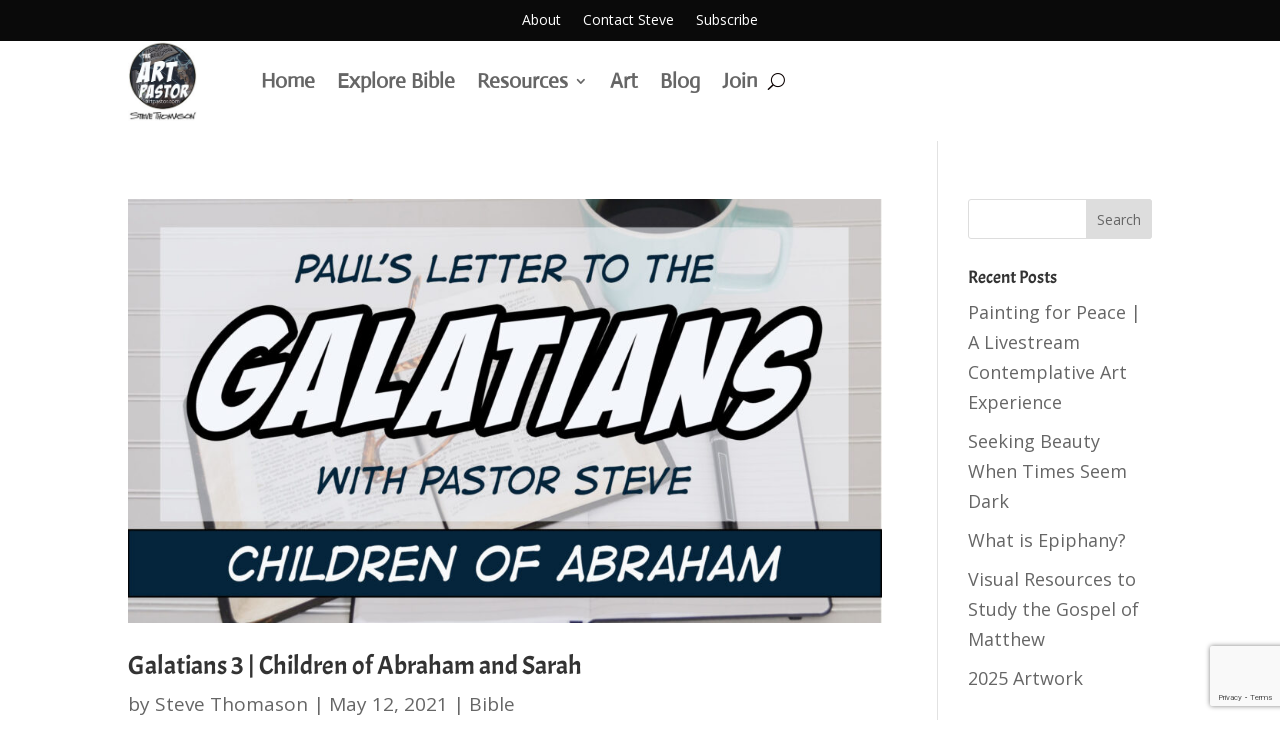

--- FILE ---
content_type: text/html; charset=utf-8
request_url: https://www.google.com/recaptcha/api2/anchor?ar=1&k=6LfUk64UAAAAAIh9AoORX6zIDhgda4HzpoLcDyZ1&co=aHR0cHM6Ly93d3cuc3RldmV0aG9tYXNvbi5uZXQ6NDQz&hl=en&v=N67nZn4AqZkNcbeMu4prBgzg&size=invisible&anchor-ms=20000&execute-ms=30000&cb=62srpyx32p9m
body_size: 48938
content:
<!DOCTYPE HTML><html dir="ltr" lang="en"><head><meta http-equiv="Content-Type" content="text/html; charset=UTF-8">
<meta http-equiv="X-UA-Compatible" content="IE=edge">
<title>reCAPTCHA</title>
<style type="text/css">
/* cyrillic-ext */
@font-face {
  font-family: 'Roboto';
  font-style: normal;
  font-weight: 400;
  font-stretch: 100%;
  src: url(//fonts.gstatic.com/s/roboto/v48/KFO7CnqEu92Fr1ME7kSn66aGLdTylUAMa3GUBHMdazTgWw.woff2) format('woff2');
  unicode-range: U+0460-052F, U+1C80-1C8A, U+20B4, U+2DE0-2DFF, U+A640-A69F, U+FE2E-FE2F;
}
/* cyrillic */
@font-face {
  font-family: 'Roboto';
  font-style: normal;
  font-weight: 400;
  font-stretch: 100%;
  src: url(//fonts.gstatic.com/s/roboto/v48/KFO7CnqEu92Fr1ME7kSn66aGLdTylUAMa3iUBHMdazTgWw.woff2) format('woff2');
  unicode-range: U+0301, U+0400-045F, U+0490-0491, U+04B0-04B1, U+2116;
}
/* greek-ext */
@font-face {
  font-family: 'Roboto';
  font-style: normal;
  font-weight: 400;
  font-stretch: 100%;
  src: url(//fonts.gstatic.com/s/roboto/v48/KFO7CnqEu92Fr1ME7kSn66aGLdTylUAMa3CUBHMdazTgWw.woff2) format('woff2');
  unicode-range: U+1F00-1FFF;
}
/* greek */
@font-face {
  font-family: 'Roboto';
  font-style: normal;
  font-weight: 400;
  font-stretch: 100%;
  src: url(//fonts.gstatic.com/s/roboto/v48/KFO7CnqEu92Fr1ME7kSn66aGLdTylUAMa3-UBHMdazTgWw.woff2) format('woff2');
  unicode-range: U+0370-0377, U+037A-037F, U+0384-038A, U+038C, U+038E-03A1, U+03A3-03FF;
}
/* math */
@font-face {
  font-family: 'Roboto';
  font-style: normal;
  font-weight: 400;
  font-stretch: 100%;
  src: url(//fonts.gstatic.com/s/roboto/v48/KFO7CnqEu92Fr1ME7kSn66aGLdTylUAMawCUBHMdazTgWw.woff2) format('woff2');
  unicode-range: U+0302-0303, U+0305, U+0307-0308, U+0310, U+0312, U+0315, U+031A, U+0326-0327, U+032C, U+032F-0330, U+0332-0333, U+0338, U+033A, U+0346, U+034D, U+0391-03A1, U+03A3-03A9, U+03B1-03C9, U+03D1, U+03D5-03D6, U+03F0-03F1, U+03F4-03F5, U+2016-2017, U+2034-2038, U+203C, U+2040, U+2043, U+2047, U+2050, U+2057, U+205F, U+2070-2071, U+2074-208E, U+2090-209C, U+20D0-20DC, U+20E1, U+20E5-20EF, U+2100-2112, U+2114-2115, U+2117-2121, U+2123-214F, U+2190, U+2192, U+2194-21AE, U+21B0-21E5, U+21F1-21F2, U+21F4-2211, U+2213-2214, U+2216-22FF, U+2308-230B, U+2310, U+2319, U+231C-2321, U+2336-237A, U+237C, U+2395, U+239B-23B7, U+23D0, U+23DC-23E1, U+2474-2475, U+25AF, U+25B3, U+25B7, U+25BD, U+25C1, U+25CA, U+25CC, U+25FB, U+266D-266F, U+27C0-27FF, U+2900-2AFF, U+2B0E-2B11, U+2B30-2B4C, U+2BFE, U+3030, U+FF5B, U+FF5D, U+1D400-1D7FF, U+1EE00-1EEFF;
}
/* symbols */
@font-face {
  font-family: 'Roboto';
  font-style: normal;
  font-weight: 400;
  font-stretch: 100%;
  src: url(//fonts.gstatic.com/s/roboto/v48/KFO7CnqEu92Fr1ME7kSn66aGLdTylUAMaxKUBHMdazTgWw.woff2) format('woff2');
  unicode-range: U+0001-000C, U+000E-001F, U+007F-009F, U+20DD-20E0, U+20E2-20E4, U+2150-218F, U+2190, U+2192, U+2194-2199, U+21AF, U+21E6-21F0, U+21F3, U+2218-2219, U+2299, U+22C4-22C6, U+2300-243F, U+2440-244A, U+2460-24FF, U+25A0-27BF, U+2800-28FF, U+2921-2922, U+2981, U+29BF, U+29EB, U+2B00-2BFF, U+4DC0-4DFF, U+FFF9-FFFB, U+10140-1018E, U+10190-1019C, U+101A0, U+101D0-101FD, U+102E0-102FB, U+10E60-10E7E, U+1D2C0-1D2D3, U+1D2E0-1D37F, U+1F000-1F0FF, U+1F100-1F1AD, U+1F1E6-1F1FF, U+1F30D-1F30F, U+1F315, U+1F31C, U+1F31E, U+1F320-1F32C, U+1F336, U+1F378, U+1F37D, U+1F382, U+1F393-1F39F, U+1F3A7-1F3A8, U+1F3AC-1F3AF, U+1F3C2, U+1F3C4-1F3C6, U+1F3CA-1F3CE, U+1F3D4-1F3E0, U+1F3ED, U+1F3F1-1F3F3, U+1F3F5-1F3F7, U+1F408, U+1F415, U+1F41F, U+1F426, U+1F43F, U+1F441-1F442, U+1F444, U+1F446-1F449, U+1F44C-1F44E, U+1F453, U+1F46A, U+1F47D, U+1F4A3, U+1F4B0, U+1F4B3, U+1F4B9, U+1F4BB, U+1F4BF, U+1F4C8-1F4CB, U+1F4D6, U+1F4DA, U+1F4DF, U+1F4E3-1F4E6, U+1F4EA-1F4ED, U+1F4F7, U+1F4F9-1F4FB, U+1F4FD-1F4FE, U+1F503, U+1F507-1F50B, U+1F50D, U+1F512-1F513, U+1F53E-1F54A, U+1F54F-1F5FA, U+1F610, U+1F650-1F67F, U+1F687, U+1F68D, U+1F691, U+1F694, U+1F698, U+1F6AD, U+1F6B2, U+1F6B9-1F6BA, U+1F6BC, U+1F6C6-1F6CF, U+1F6D3-1F6D7, U+1F6E0-1F6EA, U+1F6F0-1F6F3, U+1F6F7-1F6FC, U+1F700-1F7FF, U+1F800-1F80B, U+1F810-1F847, U+1F850-1F859, U+1F860-1F887, U+1F890-1F8AD, U+1F8B0-1F8BB, U+1F8C0-1F8C1, U+1F900-1F90B, U+1F93B, U+1F946, U+1F984, U+1F996, U+1F9E9, U+1FA00-1FA6F, U+1FA70-1FA7C, U+1FA80-1FA89, U+1FA8F-1FAC6, U+1FACE-1FADC, U+1FADF-1FAE9, U+1FAF0-1FAF8, U+1FB00-1FBFF;
}
/* vietnamese */
@font-face {
  font-family: 'Roboto';
  font-style: normal;
  font-weight: 400;
  font-stretch: 100%;
  src: url(//fonts.gstatic.com/s/roboto/v48/KFO7CnqEu92Fr1ME7kSn66aGLdTylUAMa3OUBHMdazTgWw.woff2) format('woff2');
  unicode-range: U+0102-0103, U+0110-0111, U+0128-0129, U+0168-0169, U+01A0-01A1, U+01AF-01B0, U+0300-0301, U+0303-0304, U+0308-0309, U+0323, U+0329, U+1EA0-1EF9, U+20AB;
}
/* latin-ext */
@font-face {
  font-family: 'Roboto';
  font-style: normal;
  font-weight: 400;
  font-stretch: 100%;
  src: url(//fonts.gstatic.com/s/roboto/v48/KFO7CnqEu92Fr1ME7kSn66aGLdTylUAMa3KUBHMdazTgWw.woff2) format('woff2');
  unicode-range: U+0100-02BA, U+02BD-02C5, U+02C7-02CC, U+02CE-02D7, U+02DD-02FF, U+0304, U+0308, U+0329, U+1D00-1DBF, U+1E00-1E9F, U+1EF2-1EFF, U+2020, U+20A0-20AB, U+20AD-20C0, U+2113, U+2C60-2C7F, U+A720-A7FF;
}
/* latin */
@font-face {
  font-family: 'Roboto';
  font-style: normal;
  font-weight: 400;
  font-stretch: 100%;
  src: url(//fonts.gstatic.com/s/roboto/v48/KFO7CnqEu92Fr1ME7kSn66aGLdTylUAMa3yUBHMdazQ.woff2) format('woff2');
  unicode-range: U+0000-00FF, U+0131, U+0152-0153, U+02BB-02BC, U+02C6, U+02DA, U+02DC, U+0304, U+0308, U+0329, U+2000-206F, U+20AC, U+2122, U+2191, U+2193, U+2212, U+2215, U+FEFF, U+FFFD;
}
/* cyrillic-ext */
@font-face {
  font-family: 'Roboto';
  font-style: normal;
  font-weight: 500;
  font-stretch: 100%;
  src: url(//fonts.gstatic.com/s/roboto/v48/KFO7CnqEu92Fr1ME7kSn66aGLdTylUAMa3GUBHMdazTgWw.woff2) format('woff2');
  unicode-range: U+0460-052F, U+1C80-1C8A, U+20B4, U+2DE0-2DFF, U+A640-A69F, U+FE2E-FE2F;
}
/* cyrillic */
@font-face {
  font-family: 'Roboto';
  font-style: normal;
  font-weight: 500;
  font-stretch: 100%;
  src: url(//fonts.gstatic.com/s/roboto/v48/KFO7CnqEu92Fr1ME7kSn66aGLdTylUAMa3iUBHMdazTgWw.woff2) format('woff2');
  unicode-range: U+0301, U+0400-045F, U+0490-0491, U+04B0-04B1, U+2116;
}
/* greek-ext */
@font-face {
  font-family: 'Roboto';
  font-style: normal;
  font-weight: 500;
  font-stretch: 100%;
  src: url(//fonts.gstatic.com/s/roboto/v48/KFO7CnqEu92Fr1ME7kSn66aGLdTylUAMa3CUBHMdazTgWw.woff2) format('woff2');
  unicode-range: U+1F00-1FFF;
}
/* greek */
@font-face {
  font-family: 'Roboto';
  font-style: normal;
  font-weight: 500;
  font-stretch: 100%;
  src: url(//fonts.gstatic.com/s/roboto/v48/KFO7CnqEu92Fr1ME7kSn66aGLdTylUAMa3-UBHMdazTgWw.woff2) format('woff2');
  unicode-range: U+0370-0377, U+037A-037F, U+0384-038A, U+038C, U+038E-03A1, U+03A3-03FF;
}
/* math */
@font-face {
  font-family: 'Roboto';
  font-style: normal;
  font-weight: 500;
  font-stretch: 100%;
  src: url(//fonts.gstatic.com/s/roboto/v48/KFO7CnqEu92Fr1ME7kSn66aGLdTylUAMawCUBHMdazTgWw.woff2) format('woff2');
  unicode-range: U+0302-0303, U+0305, U+0307-0308, U+0310, U+0312, U+0315, U+031A, U+0326-0327, U+032C, U+032F-0330, U+0332-0333, U+0338, U+033A, U+0346, U+034D, U+0391-03A1, U+03A3-03A9, U+03B1-03C9, U+03D1, U+03D5-03D6, U+03F0-03F1, U+03F4-03F5, U+2016-2017, U+2034-2038, U+203C, U+2040, U+2043, U+2047, U+2050, U+2057, U+205F, U+2070-2071, U+2074-208E, U+2090-209C, U+20D0-20DC, U+20E1, U+20E5-20EF, U+2100-2112, U+2114-2115, U+2117-2121, U+2123-214F, U+2190, U+2192, U+2194-21AE, U+21B0-21E5, U+21F1-21F2, U+21F4-2211, U+2213-2214, U+2216-22FF, U+2308-230B, U+2310, U+2319, U+231C-2321, U+2336-237A, U+237C, U+2395, U+239B-23B7, U+23D0, U+23DC-23E1, U+2474-2475, U+25AF, U+25B3, U+25B7, U+25BD, U+25C1, U+25CA, U+25CC, U+25FB, U+266D-266F, U+27C0-27FF, U+2900-2AFF, U+2B0E-2B11, U+2B30-2B4C, U+2BFE, U+3030, U+FF5B, U+FF5D, U+1D400-1D7FF, U+1EE00-1EEFF;
}
/* symbols */
@font-face {
  font-family: 'Roboto';
  font-style: normal;
  font-weight: 500;
  font-stretch: 100%;
  src: url(//fonts.gstatic.com/s/roboto/v48/KFO7CnqEu92Fr1ME7kSn66aGLdTylUAMaxKUBHMdazTgWw.woff2) format('woff2');
  unicode-range: U+0001-000C, U+000E-001F, U+007F-009F, U+20DD-20E0, U+20E2-20E4, U+2150-218F, U+2190, U+2192, U+2194-2199, U+21AF, U+21E6-21F0, U+21F3, U+2218-2219, U+2299, U+22C4-22C6, U+2300-243F, U+2440-244A, U+2460-24FF, U+25A0-27BF, U+2800-28FF, U+2921-2922, U+2981, U+29BF, U+29EB, U+2B00-2BFF, U+4DC0-4DFF, U+FFF9-FFFB, U+10140-1018E, U+10190-1019C, U+101A0, U+101D0-101FD, U+102E0-102FB, U+10E60-10E7E, U+1D2C0-1D2D3, U+1D2E0-1D37F, U+1F000-1F0FF, U+1F100-1F1AD, U+1F1E6-1F1FF, U+1F30D-1F30F, U+1F315, U+1F31C, U+1F31E, U+1F320-1F32C, U+1F336, U+1F378, U+1F37D, U+1F382, U+1F393-1F39F, U+1F3A7-1F3A8, U+1F3AC-1F3AF, U+1F3C2, U+1F3C4-1F3C6, U+1F3CA-1F3CE, U+1F3D4-1F3E0, U+1F3ED, U+1F3F1-1F3F3, U+1F3F5-1F3F7, U+1F408, U+1F415, U+1F41F, U+1F426, U+1F43F, U+1F441-1F442, U+1F444, U+1F446-1F449, U+1F44C-1F44E, U+1F453, U+1F46A, U+1F47D, U+1F4A3, U+1F4B0, U+1F4B3, U+1F4B9, U+1F4BB, U+1F4BF, U+1F4C8-1F4CB, U+1F4D6, U+1F4DA, U+1F4DF, U+1F4E3-1F4E6, U+1F4EA-1F4ED, U+1F4F7, U+1F4F9-1F4FB, U+1F4FD-1F4FE, U+1F503, U+1F507-1F50B, U+1F50D, U+1F512-1F513, U+1F53E-1F54A, U+1F54F-1F5FA, U+1F610, U+1F650-1F67F, U+1F687, U+1F68D, U+1F691, U+1F694, U+1F698, U+1F6AD, U+1F6B2, U+1F6B9-1F6BA, U+1F6BC, U+1F6C6-1F6CF, U+1F6D3-1F6D7, U+1F6E0-1F6EA, U+1F6F0-1F6F3, U+1F6F7-1F6FC, U+1F700-1F7FF, U+1F800-1F80B, U+1F810-1F847, U+1F850-1F859, U+1F860-1F887, U+1F890-1F8AD, U+1F8B0-1F8BB, U+1F8C0-1F8C1, U+1F900-1F90B, U+1F93B, U+1F946, U+1F984, U+1F996, U+1F9E9, U+1FA00-1FA6F, U+1FA70-1FA7C, U+1FA80-1FA89, U+1FA8F-1FAC6, U+1FACE-1FADC, U+1FADF-1FAE9, U+1FAF0-1FAF8, U+1FB00-1FBFF;
}
/* vietnamese */
@font-face {
  font-family: 'Roboto';
  font-style: normal;
  font-weight: 500;
  font-stretch: 100%;
  src: url(//fonts.gstatic.com/s/roboto/v48/KFO7CnqEu92Fr1ME7kSn66aGLdTylUAMa3OUBHMdazTgWw.woff2) format('woff2');
  unicode-range: U+0102-0103, U+0110-0111, U+0128-0129, U+0168-0169, U+01A0-01A1, U+01AF-01B0, U+0300-0301, U+0303-0304, U+0308-0309, U+0323, U+0329, U+1EA0-1EF9, U+20AB;
}
/* latin-ext */
@font-face {
  font-family: 'Roboto';
  font-style: normal;
  font-weight: 500;
  font-stretch: 100%;
  src: url(//fonts.gstatic.com/s/roboto/v48/KFO7CnqEu92Fr1ME7kSn66aGLdTylUAMa3KUBHMdazTgWw.woff2) format('woff2');
  unicode-range: U+0100-02BA, U+02BD-02C5, U+02C7-02CC, U+02CE-02D7, U+02DD-02FF, U+0304, U+0308, U+0329, U+1D00-1DBF, U+1E00-1E9F, U+1EF2-1EFF, U+2020, U+20A0-20AB, U+20AD-20C0, U+2113, U+2C60-2C7F, U+A720-A7FF;
}
/* latin */
@font-face {
  font-family: 'Roboto';
  font-style: normal;
  font-weight: 500;
  font-stretch: 100%;
  src: url(//fonts.gstatic.com/s/roboto/v48/KFO7CnqEu92Fr1ME7kSn66aGLdTylUAMa3yUBHMdazQ.woff2) format('woff2');
  unicode-range: U+0000-00FF, U+0131, U+0152-0153, U+02BB-02BC, U+02C6, U+02DA, U+02DC, U+0304, U+0308, U+0329, U+2000-206F, U+20AC, U+2122, U+2191, U+2193, U+2212, U+2215, U+FEFF, U+FFFD;
}
/* cyrillic-ext */
@font-face {
  font-family: 'Roboto';
  font-style: normal;
  font-weight: 900;
  font-stretch: 100%;
  src: url(//fonts.gstatic.com/s/roboto/v48/KFO7CnqEu92Fr1ME7kSn66aGLdTylUAMa3GUBHMdazTgWw.woff2) format('woff2');
  unicode-range: U+0460-052F, U+1C80-1C8A, U+20B4, U+2DE0-2DFF, U+A640-A69F, U+FE2E-FE2F;
}
/* cyrillic */
@font-face {
  font-family: 'Roboto';
  font-style: normal;
  font-weight: 900;
  font-stretch: 100%;
  src: url(//fonts.gstatic.com/s/roboto/v48/KFO7CnqEu92Fr1ME7kSn66aGLdTylUAMa3iUBHMdazTgWw.woff2) format('woff2');
  unicode-range: U+0301, U+0400-045F, U+0490-0491, U+04B0-04B1, U+2116;
}
/* greek-ext */
@font-face {
  font-family: 'Roboto';
  font-style: normal;
  font-weight: 900;
  font-stretch: 100%;
  src: url(//fonts.gstatic.com/s/roboto/v48/KFO7CnqEu92Fr1ME7kSn66aGLdTylUAMa3CUBHMdazTgWw.woff2) format('woff2');
  unicode-range: U+1F00-1FFF;
}
/* greek */
@font-face {
  font-family: 'Roboto';
  font-style: normal;
  font-weight: 900;
  font-stretch: 100%;
  src: url(//fonts.gstatic.com/s/roboto/v48/KFO7CnqEu92Fr1ME7kSn66aGLdTylUAMa3-UBHMdazTgWw.woff2) format('woff2');
  unicode-range: U+0370-0377, U+037A-037F, U+0384-038A, U+038C, U+038E-03A1, U+03A3-03FF;
}
/* math */
@font-face {
  font-family: 'Roboto';
  font-style: normal;
  font-weight: 900;
  font-stretch: 100%;
  src: url(//fonts.gstatic.com/s/roboto/v48/KFO7CnqEu92Fr1ME7kSn66aGLdTylUAMawCUBHMdazTgWw.woff2) format('woff2');
  unicode-range: U+0302-0303, U+0305, U+0307-0308, U+0310, U+0312, U+0315, U+031A, U+0326-0327, U+032C, U+032F-0330, U+0332-0333, U+0338, U+033A, U+0346, U+034D, U+0391-03A1, U+03A3-03A9, U+03B1-03C9, U+03D1, U+03D5-03D6, U+03F0-03F1, U+03F4-03F5, U+2016-2017, U+2034-2038, U+203C, U+2040, U+2043, U+2047, U+2050, U+2057, U+205F, U+2070-2071, U+2074-208E, U+2090-209C, U+20D0-20DC, U+20E1, U+20E5-20EF, U+2100-2112, U+2114-2115, U+2117-2121, U+2123-214F, U+2190, U+2192, U+2194-21AE, U+21B0-21E5, U+21F1-21F2, U+21F4-2211, U+2213-2214, U+2216-22FF, U+2308-230B, U+2310, U+2319, U+231C-2321, U+2336-237A, U+237C, U+2395, U+239B-23B7, U+23D0, U+23DC-23E1, U+2474-2475, U+25AF, U+25B3, U+25B7, U+25BD, U+25C1, U+25CA, U+25CC, U+25FB, U+266D-266F, U+27C0-27FF, U+2900-2AFF, U+2B0E-2B11, U+2B30-2B4C, U+2BFE, U+3030, U+FF5B, U+FF5D, U+1D400-1D7FF, U+1EE00-1EEFF;
}
/* symbols */
@font-face {
  font-family: 'Roboto';
  font-style: normal;
  font-weight: 900;
  font-stretch: 100%;
  src: url(//fonts.gstatic.com/s/roboto/v48/KFO7CnqEu92Fr1ME7kSn66aGLdTylUAMaxKUBHMdazTgWw.woff2) format('woff2');
  unicode-range: U+0001-000C, U+000E-001F, U+007F-009F, U+20DD-20E0, U+20E2-20E4, U+2150-218F, U+2190, U+2192, U+2194-2199, U+21AF, U+21E6-21F0, U+21F3, U+2218-2219, U+2299, U+22C4-22C6, U+2300-243F, U+2440-244A, U+2460-24FF, U+25A0-27BF, U+2800-28FF, U+2921-2922, U+2981, U+29BF, U+29EB, U+2B00-2BFF, U+4DC0-4DFF, U+FFF9-FFFB, U+10140-1018E, U+10190-1019C, U+101A0, U+101D0-101FD, U+102E0-102FB, U+10E60-10E7E, U+1D2C0-1D2D3, U+1D2E0-1D37F, U+1F000-1F0FF, U+1F100-1F1AD, U+1F1E6-1F1FF, U+1F30D-1F30F, U+1F315, U+1F31C, U+1F31E, U+1F320-1F32C, U+1F336, U+1F378, U+1F37D, U+1F382, U+1F393-1F39F, U+1F3A7-1F3A8, U+1F3AC-1F3AF, U+1F3C2, U+1F3C4-1F3C6, U+1F3CA-1F3CE, U+1F3D4-1F3E0, U+1F3ED, U+1F3F1-1F3F3, U+1F3F5-1F3F7, U+1F408, U+1F415, U+1F41F, U+1F426, U+1F43F, U+1F441-1F442, U+1F444, U+1F446-1F449, U+1F44C-1F44E, U+1F453, U+1F46A, U+1F47D, U+1F4A3, U+1F4B0, U+1F4B3, U+1F4B9, U+1F4BB, U+1F4BF, U+1F4C8-1F4CB, U+1F4D6, U+1F4DA, U+1F4DF, U+1F4E3-1F4E6, U+1F4EA-1F4ED, U+1F4F7, U+1F4F9-1F4FB, U+1F4FD-1F4FE, U+1F503, U+1F507-1F50B, U+1F50D, U+1F512-1F513, U+1F53E-1F54A, U+1F54F-1F5FA, U+1F610, U+1F650-1F67F, U+1F687, U+1F68D, U+1F691, U+1F694, U+1F698, U+1F6AD, U+1F6B2, U+1F6B9-1F6BA, U+1F6BC, U+1F6C6-1F6CF, U+1F6D3-1F6D7, U+1F6E0-1F6EA, U+1F6F0-1F6F3, U+1F6F7-1F6FC, U+1F700-1F7FF, U+1F800-1F80B, U+1F810-1F847, U+1F850-1F859, U+1F860-1F887, U+1F890-1F8AD, U+1F8B0-1F8BB, U+1F8C0-1F8C1, U+1F900-1F90B, U+1F93B, U+1F946, U+1F984, U+1F996, U+1F9E9, U+1FA00-1FA6F, U+1FA70-1FA7C, U+1FA80-1FA89, U+1FA8F-1FAC6, U+1FACE-1FADC, U+1FADF-1FAE9, U+1FAF0-1FAF8, U+1FB00-1FBFF;
}
/* vietnamese */
@font-face {
  font-family: 'Roboto';
  font-style: normal;
  font-weight: 900;
  font-stretch: 100%;
  src: url(//fonts.gstatic.com/s/roboto/v48/KFO7CnqEu92Fr1ME7kSn66aGLdTylUAMa3OUBHMdazTgWw.woff2) format('woff2');
  unicode-range: U+0102-0103, U+0110-0111, U+0128-0129, U+0168-0169, U+01A0-01A1, U+01AF-01B0, U+0300-0301, U+0303-0304, U+0308-0309, U+0323, U+0329, U+1EA0-1EF9, U+20AB;
}
/* latin-ext */
@font-face {
  font-family: 'Roboto';
  font-style: normal;
  font-weight: 900;
  font-stretch: 100%;
  src: url(//fonts.gstatic.com/s/roboto/v48/KFO7CnqEu92Fr1ME7kSn66aGLdTylUAMa3KUBHMdazTgWw.woff2) format('woff2');
  unicode-range: U+0100-02BA, U+02BD-02C5, U+02C7-02CC, U+02CE-02D7, U+02DD-02FF, U+0304, U+0308, U+0329, U+1D00-1DBF, U+1E00-1E9F, U+1EF2-1EFF, U+2020, U+20A0-20AB, U+20AD-20C0, U+2113, U+2C60-2C7F, U+A720-A7FF;
}
/* latin */
@font-face {
  font-family: 'Roboto';
  font-style: normal;
  font-weight: 900;
  font-stretch: 100%;
  src: url(//fonts.gstatic.com/s/roboto/v48/KFO7CnqEu92Fr1ME7kSn66aGLdTylUAMa3yUBHMdazQ.woff2) format('woff2');
  unicode-range: U+0000-00FF, U+0131, U+0152-0153, U+02BB-02BC, U+02C6, U+02DA, U+02DC, U+0304, U+0308, U+0329, U+2000-206F, U+20AC, U+2122, U+2191, U+2193, U+2212, U+2215, U+FEFF, U+FFFD;
}

</style>
<link rel="stylesheet" type="text/css" href="https://www.gstatic.com/recaptcha/releases/N67nZn4AqZkNcbeMu4prBgzg/styles__ltr.css">
<script nonce="GWplJDb1YgO6aFWPGZ81bQ" type="text/javascript">window['__recaptcha_api'] = 'https://www.google.com/recaptcha/api2/';</script>
<script type="text/javascript" src="https://www.gstatic.com/recaptcha/releases/N67nZn4AqZkNcbeMu4prBgzg/recaptcha__en.js" nonce="GWplJDb1YgO6aFWPGZ81bQ">
      
    </script></head>
<body><div id="rc-anchor-alert" class="rc-anchor-alert"></div>
<input type="hidden" id="recaptcha-token" value="[base64]">
<script type="text/javascript" nonce="GWplJDb1YgO6aFWPGZ81bQ">
      recaptcha.anchor.Main.init("[\x22ainput\x22,[\x22bgdata\x22,\x22\x22,\[base64]/[base64]/[base64]/[base64]/[base64]/[base64]/KGcoTywyNTMsTy5PKSxVRyhPLEMpKTpnKE8sMjUzLEMpLE8pKSxsKSksTykpfSxieT1mdW5jdGlvbihDLE8sdSxsKXtmb3IobD0odT1SKEMpLDApO08+MDtPLS0pbD1sPDw4fFooQyk7ZyhDLHUsbCl9LFVHPWZ1bmN0aW9uKEMsTyl7Qy5pLmxlbmd0aD4xMDQ/[base64]/[base64]/[base64]/[base64]/[base64]/[base64]/[base64]\\u003d\x22,\[base64]\x22,\[base64]/ClcKHBMOkA2IGPcOlwoQXwqDCk8K2UsOHwrXDnFjDpsKOdsK8QcKHw6Fvw5XDtDZkw4LDqsOMw4nDglLCuMO5ZsKTKnFEAgkLdyBZw5V4WcK3PsOmw4PCnMOfw6PDgj3DsMK+M1DCvlLCm8OCwoBkGhMEwq1yw45cw53ChcO9w57Dq8KubcOWA10Kw6wAwoB/woAdw4/DkcOFfRnCnMKTbkDCjyjDowjDpcOBwrLCgcORT8KiasOyw5s5AsOaP8KQw64tYHbDj3TDgcOzw5nDrkYSBcKDw5gWcHkNTxsVw6/[base64]/[base64]/[base64]/DiMKywqjDqnhTaMKFw7oLPAIbwpRxw4gmN8O3w4sfwrs+f1pXwqhrXMKEw7DDlsOVw4MtKMKOw67DusKaw60IHxfChsKJbcK/SB/[base64]/DsyLDkMKIw6EgI1zCg0tobQDDt8KLckR9w7/Cq8KAa0F0ScKWTnLDmcOSQWfDssKWw7J4cWRYFsOHPsKSETJqP0DCgmXCnyUyw47Dj8KOw7JrVR3CgwxfFMKRw5fCsS/[base64]/[base64]/CkVgCfxl0YsKuwpfCjnZLfFQ1wqrCg8Kzf8O/[base64]/DiGtTw5nCuD7DnRLDpsOXw55waWLDqMOpSkguwrI9wr0uw6vCkMKFUQ9nwrnCpcKpw7McSHrDn8O2w4vDh39tw4/[base64]/ClcKXd3DCu8O9KMOkDcKtKg4WR0XCl8KeacKswoUMw6XCtQ8gw7suw7XCv8K9Sn9mXDdAwpfDtB/Cn03CiFHDpMOwRMK4w7HDsnDCjcKHSjPCigM0w7VkG8KcwpjDt8O/IcOgwoDCjcK/[base64]/[base64]/wqFcw5DDo8OowrDDksOUEFFBaFPDqXQNwpLCvC8IY8OZX8K0w7fDt8OxwrjCncKxwrcuXcOBwpbCu8KOfsOnw5oaWMKGw6bDr8OgDMKbNiHCtBnCjMOBw7BYZG8FVcKyw6TCl8K3wrJzw7p3w58Iwp1gwpkww6RRIMKeNkBvwqvCicKfwrrCqMKTPxQvw4/Dh8KMw6NWDCLCjMKTw6IcfMKFKyJOdcOdLAxqw6xFH8OMLxdUbMKjwptsMsKqXi7Csnscw5pawp7DtcORw7PCgWnCkcKoJcKZwpPClsKxdAnDtMK9wqDCuULCrz8zw6nDj0UrwoJUbR/DlMKZwpfDqFbCjk3CvsKBwphdw4cuw6gGwokdwoXDhRxqAMOjQMOEw47Clit5w4hFwrMcc8O+wprDlG/Cn8KdN8KgIcKUwqrCjwvDphQfwprCisO6w7E5wotUw6/CosONZizDuGtqQlPCjg7DnT3CpRAVKBDCl8ODGhIiw5fCol/[base64]/[base64]/w4x9A8OwwozCiW3Dp0TCkMOpwp5weVMqw4Z0dcKqcHMhw48TNsKDwrXCuTNDBcOdXMKoYcO4JMOWMHPDo3jDicOwYcKBAxw1w7xifQbDo8Knw6s7CMKpLsKJw77DlS/CiBvDvCV4KMKRZ8KGwoPDtyPCvGAzKC3Dljtmw6lJw4Q8w7DCqknCh8OhKwPCi8OiwolrQ8KXwobCoDXChcKMw6Ijw7JyYcK9OcOkN8KST8KXJMKieBPCvhXCpsOzw7/CuibCsxtiwpsFFFHDi8KJw4PDusKvaGrDqCfDrsKQw4DDuHdXe8Kzwq5Ww4TCgj3DpsKNw7g5wr8pflHDogsRVj3DgsO3WsOwBcKAwpXDpT4AVcODwqoEwrfCtVMTXMO7w60lwpHDhMOkwql5woYDDQ9Ow4UiaAzCqsKDwoYQw67DhCclwrBBcCRRVW/CoEFGwpvDtcKKY8KFJ8OiDgPCncKgw4HDgsKPw5hmwqZpESzDpzrDoDVZwqfDl2kIMnLDr3NdVjsWw6/DksKZw4Ncw7zCr8OmJsOwFsKkIMKiN2hzwoLDuR3CpwvDpibDtkTCucKRC8OgcHM1IE9sNMKHw5Qew6s5VsKjwrLCq3UFXGY7wrnDjEA/ISvDoB1gwojDnikuFMOlYsKNwr7CmRBHwqNvw63ClMK1w5/[base64]/CvVfDjVVPwqJ5X8Oufi51wrIowpnDtcOxwqRpKnwkw6xrSCXDk8OpaSo6aAl4T0ZTQgBrw69SwrjDsTszw51Rw7E0woNYwqYow7g+wocaw7LDtizCtTxOw5LDqn5RSTwyW3Yfw4diPW8NUGfCjcOXw7jDl2XDjWLDrAbCg2QQI35/Z8OkwrzDoBhga8OQw6BDwqXCvcObw7pvw6NKH8ODGsKsCxnDssKDw7tGdMK6w5Jvw4HCmCjDrMKpKizClEp3RgnCoMOUTsKew68qw7PDt8Ozw4/Ch8KqP8ObwrRUw7DDvh3Dt8OOwoHDsMK+wq9LwoByYVVlwqY3DsOKF8O6woMVw6HCp8OIw4g8GXHCr8KPw5fDriLDlcKlP8O7wqrDjsO8w6DCgMKsw6zDoicbA2U0G8O/QwPDiAnCoHskUkQ/eMOQw7nDksKhOcKWw702EcKxB8KgwoYBwqMjRcKFw6cgwoHCqFoDU1slwrvCv1DDlsKwf1jCvcKqwrMZw4fCqQ3DpTs5w6ovIcKTwpwPwoA8IEPCu8KDw5wvwrDCow/[base64]/w61lw5h7bRU+fnDDh0cpIsOKfjXDhMOvYsKGW3QbNMOOKMOow5/[base64]/CkMOiOSpcwrLDscOCwpRUw5bCgsOowonDiMKEfG7Dj1DCmX7Dt0PCtsKVM27Cjm4EQcOcw58UMMO0ZMOWw70nw6HDg3DDvx4Ew4rCgMO7w4URXsKAOC0WAMOPGVrCtRDDhsO6ShoFOsKhYD4ewo9mTkDCgFk/[base64]/w6zDhsO2dcOjw7DDo1dZJcKBGVrDpVrDp3Mmwrh3F8KycMOew5/CkgHCnG8hGsObwoRHSMKiw4PDtsOIw718cDJQwobCvsOLPT5cTGXClBYqRcO9WsKFCVNrw6TDlRnDqcK3W8OTdsKBZ8OJVMKaBcOTwp1uw49WHkfCk1g/KDrDhBHDuVIJwpM4UjZHexM8GTHCuMKobMOzJMKRw5/Dvi/DuAPDs8OdwqXDtkhJw5DCrcOOw6YmJsKsRsOhw6TCvhfCoijDliouRsOxbknDiSl/FcKQw70Zw7hyN8KtfBwCw5bCvxVkYw43wo3DkMKTfijDlcOawoLDm8Kbw5USBl54wo3CrMKmwoNdIcKWw7jDpsKbLMKGw5/Cj8KnwoXCnmAcFsKmwrhxw7YJPMKPw4PCu8OQKTDCs8OMTT/CqsKxBy3Cp8KHwoPClFrDghHChcOPwolkw6DChsO0KH/DoDXCsU/DncO2wq3DsRzDrGoDw6MKPcOYccObw6XCvx3Dgx/[base64]/CjMKywrVLwqZtB8Ksw4jChGTDgcO8wpB5w5TDjcO6wrPCkS7DrMKgw6AaUsOiMiPCt8ORw753amVsw4cGS8OcwoPCoXfDhsOTw4TCoEfCkcOSSn/Cs0XCkTnDrzRvD8KWacOsRcKLU8KAw4NGQsOyYXduwqBsAcOdw4LDpBdfGUtdKlI0w4LCo8KDw54wK8OLZTBJLgBSIcK4K10BLgF4Vjl/[base64]/CiGcsAcKDHXbDkgjDjsKLw7HCn19jfsKXPcK5JQXDqcO8NQDCmcOJSkzCqcKgXSPDqsKgJ0HChgzDnyLCiQjDi2vDijIhwpzCmMKlUsKjw5QFwo5EwpjCrcOSDkFsBxV1wqXDhMK4w7oKwqXCuULCukIyKGDDmcKbXiXCpMKxXX3CqMKre2PDtwzDmMOwBS3Cuw/DiMKHwqd3L8OOJEo6w78Swr/DnsKpw6JlWF8Mw4TCvcKIK8OHw4nDkcOQw4MkwqsNDUdiHB/CncKvW07CnMO/w4zCiDnDvD3Dv8OxO8OawpAFw7fCtSldByoww7PCoyXDjsKLw73CrGBRwocxw6AZXMOCwoTCr8OvL8Kiw44iw4t0wocsVEp6PgLCnkrDvXXDqcOkFcK8BCgMw5NiOMOFXSJ3w4DCusKxaGzCmcKJOkVrccKDc8OyJFbDoEExw4NjECrDihggL3bCrMKUA8Oew4/DgFVzw4MOwoZPwrTDhQRYwoLCq8OAw61dwoPDgcKGw70zacOMwr7DlBQ1QcKEHcOLADsRw5BAex7Dg8KkRMKsw7MJRcKuWHXDrVfCssKkwq3CpMK8wqVXKsKpX8KJwqXDmMK/[base64]/[base64]/CmMKRw4ITO8KdAlnDqsKDcMKEeMOew5TDnxpYwo5IwoQlVsKYVCfDjsKXwr/Ch3zDvMOIw4HCtcOYdDogw6bCh8KTwobDs2BQw6VdLsK1w6ArO8KPwoZuw6ZoWHp6RlvCjWN/PAcRw7NEw6zDo8Kyw5HDsDNjwq1IwoY/NHo6wqzDvcKqBMO3W8KuKsKoX0YjwqB5w7jDpV/DmwfCsmg+P8KBwpZ2B8Oww7R0wrvDmFTDpmMcwr/[base64]/wq3Dl8KGBmkEwpjDrlV2F8KvwroHLhnDtg8Zw6tTIiZqw5nChmxnwo/DnsOMc8OrwrvCngDDpHg/w7DDkSA2VTBCE3nDhCBhL8OyeCPDvMOwwo5aRCNwwq8lwo0ILn/Dt8KgX3tFSnQxwrTDqsOrLifDsWDDuk1HTMOuccOuw4Vvw7/Dh8KAw53CpMKGw54YAsKkwodCNMKawrHClGbCksO2wpfCgHtAw4fCh1HCrXHCpcKPIgHDrHhgw4LChQtjw6zDvsKpw4HDpTbCpsOQwpdfwprDjgjCosK8KxAjw5nDvRPDoMKpYsKeZMOvLEjCtFFcZcKab8OOMBHCusOYw4hmH17Do3grS8Kzwr/DnMKVOcOdJcOuHcOuw7LDpWnDhA7DscKMdMK7wpBawrrDmhxAWUDCpTPCk01ddg97wp7DpnPCv8OCARjCgcK5QsKgTcK4f2PDlsK/wqLCp8O1FnjCp3HDkGwVw4PCgMKGw53CgMKMwq1yRg3CusK8wqtTKMONw6/Drw7DoMO+wpLDhEhwasO3wo45UMKfwo/CsmJWFlfDjnU/w6DDvcKYw5IAaRPClw1zw77CvHEkA0HDun83acO0woB9KcKFdARJwojDqcKgw5XCnsO9w73DvC/DnMKLwrnDj0TDq8OOwrDCosO/w4gFNGLDosOTw6fDm8OgCikWP3XDn8O/w5w6YcOKfsKjw69lZsO+w65ywrvDuMOiwpXDrMK2w5PCpV3DkD/Ci1bDh8OkccKVcsOxdMOjw4rCgcKNLSbCs21Ww6A/wqw9wqnCrsK7wrtfwobCg00vSFYvwpIbw6zDiFjDp2N1w6bCpycrdkfDvl5Iwo/CmjHDgMOLYX0/G8OVw63Ch8KFw5A9KsK8w5TCnRXCvwXDqgMyw6BKNG84w4M2wos/[base64]/Dt8KQDcKxwqgAXxPDucONwo08VsKJwoXDlzouQcOsUMKIwr/CoMK3AiPCscKaEsKgw7PDvjbCnD/Dk8OyExw6wrrDs8ONSBUTw59HwoQLNcOGwoNmM8K3wp3DgSnCoSMgE8Kmw7vCtS1vw4XCowdLwolUwqoUw4ItbHrDtALCkWjDsMOlQMKuNsKSw4DDhMKvwp45wpHDsMOlMsO1w4MCw4JCUWhJMjdnwofCj8KHXwzDp8KhCsK2DcKlWEHCtcKrw4HCtW5oKH/DksKod8OqwqEeXS7Dh0xMwp/DmRLDsWbCnMKLEsOWdgPChhjDvUvClsOyw4DCiMOhwrjDhh8pwqTDrMKTD8OUw69oAMKjYsKOwr4EX8K5w7p9JsKzwq7CmzclKD7CjcOsazl9wrZTw4bCi8OlFcKvwpRhw7LCj8OyAVYtKcKjWMODwo3CigHClcKww7vDocKtEMOdw5/Dv8KNNHTDvsKAD8KQwpAPVzs/NMOpw4JAC8O4wqDCuQ7DrcONGTDDuC/CvcK0AsOhw4jCvcKRwpYuw5Mpw4USw7A3wovDm3tAw4nDlMO4RDhJw6Qvw547w4kJwpBeK8O9wpDCowZHA8OLAsOsw5bDgcK7NwPCv3fCqMOEFMKvW1zDq8Obwr3CqcKDHFjCqB0YwqJsw6jCkAcPwpkIc1rDk8OfDMOIwp/ChgIxwoANPCHChA7CtQtUAsOQcDvDsDzDmhXDtsKicsKEekfDjMOCNw8gT8KkU2bCkcKAecOEbMORwqteYDXDi8KaGcKSH8O4wo/DqMKMwpbCqTfCmEQTZsOtfGXDncKiwrYTw5PChMK2wpzClDcrw70Ywr3CiETDiiVTOzJMC8OJw6vDlsOnAcK5ZMO4F8KObD1YehlvXMKKwqZlHAvDq8K4woXClXs8w6LCjVROdMO8STXDj8Kow4/DucK8UA9/[base64]/[base64]/CkibCimXDm8KMwpbCjmnDtMK9w6TDjMOSRjxyVsKYwozCq8K3UkLDpCrDpcKLVSfCvsOkd8K5wpzDjHPDu8OMw4LChVJgw6gJw5fCtMOGworDtm1vQGnDjgPDk8O1ecOOEVZzBC5pecKuw5F9woPCi0dew6F5wpJjMmpLwqcmISnDgVHCnyQ+wpV/[base64]/DlcK2C3MNW8OaN8K9UxhAVcOOHVjCqsKLDggdw55FUmt5w5HCvcOJwp3CsMO4b2xJwrQlw6thw5rDo3InwqQ6w6TCr8ONSsO0w5TCsGDDhMKJMwZVYcKVw6nDmnE+QnzDqWPDsHhHwrnDncOCfB7DpEVsIsOqw73DqWnCmcKBwoIcwr0Yd2IVeGZQw7DDnMKQwohKQz/Dgy7CjcOlw6DDmnDDhcOcE33DhMK/M8Krc8KbwprCkQTCg8Kfw6DCiybDjsKMw57CrcOTwqlFw48iOcOoZDfDnMKowrzCkz/CtsOXw6bCoT8+M8K8w6rDtQbDtHXCqMKLUBbDjUXCuMOvbEvCrlRpV8K3wqDDpTBsQRHCjMOXw7FNTgo6wojDvkTCk2hHUX5Cw43DtFgbBEh7HTLCi0Bxw4rDg1LCvzjDkMKVwo3DgGxgwr9OYsORw7/[base64]/w7fDlMOdwogDLsKePjkFw6wJw7BEw5bDlUQjEcOkw57DmMOpw7/CvcK7wp7DrA04w7LCjsOTw5pYCsO/wqlcw47CqFnCvsK4wrTChlIdw5FNwo3Ckg/CrMKiwohoVsOjwrjDnsONKgLChT1Ywq/Dq393LsKcwpcZQUzDr8KfWlDCicO4VMKMKsOIGcOtLV/[base64]/wo51w4FJFkbCqGpNwrTDvwdXci9cwrPDlMKhwrErC1TCusO1wqo+SxBXw7hUw7ZxIcKIYi/CmcKJw5vClB4CB8Opwq0OwqI2VsKxcMO2wppnLGA1TMKgwqjDq3fCoCFkwqhEw7TCtsKUw49hWWnCrWV0w78pwrfDt8K/Zm0ZwojCs1w3BxkIw7HDkMKgaMOkwozDhcOOwrbDvcKNwocqwr1pKQcpYcKtw7jDpFBiwpzDs8KXe8OEw4/CnsKQw5HDtcOYw7nCtMKgwpvCrkvDimXCr8OPwol9asKtw4QRGCXDlVMAZQrDqsKQD8KcFcOawqHDgRFbJcKpc2nCjsK0asO6wrNZwoR8wqlJA8K8woddXcKXSDljw6tVw7fDnwnDnF0ScnzDlUvCqTIJw4pJwr/ClVoHw67Do8KMw6c8BXzDjWjDlsOlI2XDj8OQwqEdFcOEwoTCnSUxw5Efwp/Co8O9w5ZEw6pWPRPCvm08w5FYwrfDlsOXJjrCmik5Ol/DocOHwpotw5/CviTDmsO1w5HCgMKDO3Iswrdew506HcOtV8KowpPCkMOZwo3DrcOzwqI6LXHDqygXdkhUwrolAMOfwqZNwrZTwpTDnsOwbMOfDh/CmH/Dp13Co8OqV00Qw57DtMOIVVzCoAcfwq3CrsKFw5vDtAYcwqVnBirCocK6woJZw7kvwrQ/w6jDnhDDuMOEJS7DnnZTETTDjMKow67CpMKjNV1Fw6vCscOWwq0xwpJAw44CZz/DrnvChcKGwrDDicODw4Ulw43Dh2DCnQ1Lw4jClcKoUQVMw5wbwqzCtVoJJsO+TsK6csOFEcKzwqPCr0jCtMOlw6zDsAgJc8KMecO3X1DCiSJhQcONXcKXwqTCk1w8UHLDi8KVw7TCmsKLwqYgeh3DlDLDnEYRAQt8wqB0RcOrw4HDkcOkw5/CkMOtwobCr8OgEcONwrA6cMO+Kh8VFE/CucOhwoc5wpo2w7cfQMOvwpPDmgRHwrp7ZlVZwpBlw6JUJsKlV8OEwofCqcOQw7V1w7zCu8Oqw7DDlsOZUHPDlhPDoRwTYTB2HG3DpsKXIcKEIcKfIsO/bMOnPMOedsO7w4DDtlwfTMKVMXpZw5TDhEXCosKrw6zDoTfDh0gvwp1iw5HCmEsfw4PCn8K1w63CsGrCm3vCqiXDh35HwqzCpk5MBsKLRm7DkcOMRsOZw4HCky1La8KYJhnDuVXCshZ8w6ljw6PCowvDuE3CtXLCoFBiF8OqdcOYesK/BiDDscOnwqdmw67DqcOew5XCnsK0wpvCnsOFwrrDpcO9w6QLcFxXanPCrMKyHGRowq8Vw4wPwp/CsT/Cp8OfIlHDqy7DnlDCnEhCaQHDqwxTbxAZwps+w5s9a3DDqsOrw6vDlcOUOzlJw6RWEMKvw5w1wrlQQMKuw4PCnRk5w4dWw7TDvSpOw5N/[base64]/w6DDlVjCkMKuwrrDtMKXbUnCpsKzw6ANwoLCtMKJwrIgdMKTe8OWwq7CuMO+woxQwoscIcKuwrjCgMOaG8Kjw5obK8KUwpdYRj7DrhLDqMO/[base64]/DkFPCt8KdcEIAPgkGwrknw5jDgj3Ck31AwpdoS1TCqcKcT8OOccK4wrDDhcK8wqzCuSvDuE4Ww5XDhMK6w6F3PcKqOmLCq8O8TXTDuz9Mw5ZuwqEOKSDCvWlQw4/CnMKRwoEfw5EqwrvCr29zZcKvwoc/wqtxw7MmeS/ChBnDmAxow4LCrMK/w4zCpXkywr9qCQ/[base64]/YcKVw44pGVDDtzLCm1HDj8OFwqXCiiEKwrXCqSrCojLDqsKkEcO2LsKXwqbDvcKsc8K6w7zCgMK9EMKWw7F6wr8xGcOFCcKPWcOaw4cpW2fCnsO5w6nCtl1VDVvCrMO7YsOFwqJ6J8KYw7nDrsKjwrjCssKDwqfClyrCjsKKfsK1C8KIX8O1wpwWFcOpwqMbwq9/w74bcmDDncKSS8KEAxLDisKtw7nCmUkOwqM9c1kpwprDoB3Ck8Kww5YawqxfGnzCocO2Q8OdVC4yD8OTw57Ci3/DtXrCisKvWsKcw6Znw5XCgCY5w7gCwqLDiMO7dSYfw5xPHcK/[base64]/Ci8ONw7YgwpjCmVtcw5vDnsKnw67CvsOXw4LDtCErwrFxw5HClcOuwpDDk2HCqcKHwqgZBD5AHljCuGISbxPDqgHDlgtCKsKxwq3DvHTCkF5GJcK8w7VlNcKuMinCs8KCwqtTLsK9KhfCj8OewqnDmcOwwp/CnxPCnQkQUUsDwqPDr8ODGMOMNmtOLsOjw7Mkw53CssOywq3Dq8KiwqTDqcKUAFLCuXMpwoxnw7vDs8KHZj7CgS1Lwqsuw53DisOHw5HCoHA5wonCqjEIwohLJHrDpMKsw6XCvsO0DwhIVFpewqjCncOtK1zDpzx+w6jCv05Zwq/DtsOcS0nCmj7CkXPCmQPCl8KBacK1wpcgLcKkR8OSw78YW8Kjwq9BQ8Kfw7F1blLDiMKqXMOEw4xuwrBqPcKewo/[base64]/CjsOfw7XDpG3DqAHDncKAYcOwGHgKw5DCpcOMwowINkZvwqzDhHPCtcO2d8KcwqBSaRnDknjClVNRw4RiABBvw4h4w43DmcKFN0TCrgvCiMOheQfCqXzDusOpwqkkwonDjcORdmnDp0BqFSTDhcOrwp/Dj8Olwp1XVsO/OMKbwoFaXT42ecKUwoUiw6QMTnofWTw9bcKlw6M6UlI/CyfDvcK5PcOjworDjB3DhsK5YBTCvA/Cgy0CKcOkw5ANw7PCucK1woNuwr1ww6sqSHk8K31UFkjClsKSMsKURAciFMOcwollWsO/[base64]/[base64]/CvsOmw4nDosOKAD86MMO7a0NEw6AGw4/DvsOtwoDCkXjCpEo1w7p7c8K3JcKueMKowpA2w4rDpXgsw4Fow67DusKfwrkfw5JpwoPDmsKGdBwgwrRVMsKWWMOfIMOCXxTDjlIhXMOgw5/ClsONwql/wq4owoY6wrhawoNHWlXDlV5BEwnCk8KQw5QsJ8OlwokIw7DCjyPCuyhdw6/[base64]/Dq1I2VcKcMcKmSGM/[base64]/CjMO4wqtoUMK2Ij8uHcKFwrJaw6DDgsO3w6jChww5XcORw7rDosOGwoxVwrt2WsKbN2XDiWzDtMKvwqrCnMO+wqZhwr7DrFPCjyDDjMKCw5R6Yk1abB/CpnLCmR/ChcO9wp7Cl8OhMcO8VsOBwrwlJsOEwqRrw4tfwp5gwrRKKMO6woTCohvCgsKbTWsFOcK9wrHDuWl9wr5sV8KvQMOyWRjChmZABEvCrCk6w7UJS8OuDcKWw4bDtEvChBDDlsKOW8OSw7/CnU/CpgvCrmfDoxp+P8KBw77DmXYdwq9Ywr/Dm1FCK04YIl8pwqLDtRfDhcO5aE3CocOqXkRMwqQ7w7B7w4Vxw67DnFIpwqHCmETCjcK5BmTCriQwwrjCoR4aFF3CiTooUsOqaX3CnXF1w6XDhcKywpQ3M0LCt3NOOcK9SsKqw5fDgQrCvUDDk8K7ccK6w7XCtsOjw5B+HT/DlsKlecK8w6xZOcOCw5IcwrPCi8KbPMKCw6gRw60ZQ8OFeGDCvcOzw4tvw43CoMKMw5vDssOZNQnDrsKnOBvCu13CtWrCscK4wrEORMOtWkwRMwVIYVNiwoLCknIAw4LDqDnCtMOSw5hBw4/DqlpMewvDgBwiUxbCnhAUw5oHWB7Cu8OVw6nCgzxMw7JUw7/Dm8KwwpzCqH/CicOpwqcPwrfCmMOgYsOCIRIUw6IHFcKhJMKeQCRiVcK5wpDCmEnDh1F0w5FOKsKlw6rDjsOZw75tSMOww7HCpXrCk346YHFdw49CAm/CjMKgw6dpbW0bW0Mfw41CwqweDsKsJTBBwowOw5VzfRTDkcO4wpNBwoDDgGdWbsO8a1tbRcOsw4XDpsK7BsKDLMOVesKNw6s9EnBrwqxFF2/[base64]/w5XCmXIZAsKwYsOmwrTDiwUkwo/Dgx7Dsm7Cpz7Cq27CoWvDisOIwpBWasKFSiTDrjrCjsK8WcOTWCHCoGbChibDtzLCs8O/eD1Awp5gw5zDs8KKw6vDrXLCh8O7w53CjsO9YhTCuC/DgsOqG8K5NcOmW8KzOsKvw4/DqsOTw71KflvCmyTCocKHasKmwqjDusO8HFQvfcOqw7lgXRkKwp5HWg3DgsOHCcKNwqE6aMK4w74BwofDnMOQw4PDpcOKwpbCmcKhZnvCnQsPwq/DoBvCvD/CpMKPBMOSw7hNOsK0w61OcMOlw5JSISJRw4wUwqvCqcO/wrbDs8OXTE8cWMO8wrLCmEnCm8OAZMKEwrHDssOgw7DCoynDmMO/wpRDA8O6B15TNMOnIl3DrV4nSsKnO8K6wpBAP8O8wrfCuxotK28Ew4l0wq7DksONwpnCjMK4SRh1TMKMwqMTwo/[base64]/E8Ksw7JLEsO6wqvDrMKhfnXCl0TDrcKQDMOKwqc0w5PDu8Kiw4/CosKyNkHDpcOHA3DDkcKew7DCksOeYVXCpMKxU8KOwq0hworCvMK+aTXCumJ2SMKywqzCgCrCmE5YQ3zDg8OIQXzDoybDj8OqVzFjST7Cp0PDiMONZEnDpH/[base64]/XhYIwqBQwrAcGR8GAsKDMcOOw6/DgMKuAnnCqCpnYznDrjjCjk/[base64]/[base64]/[base64]/w5QLWsOhIFrDkMKHw4PDrlQoOcKKwqrDhHHCjFlfJMKFRkLDmcOTXDnCozjDpMKTTMK4wrpsQiXCtQXDuS9jw5LCj0PDmsOrw7FSDSpZfC5+MChcOsOHw5UHfTXDkcOxworClcOVw6jDiT7CvMKGw6zDrsOHwqkNe27DtkcewprClcO5U8O7wqXDv2PCgGcgwoA/wpxNMMO4wq/DmcKjaXFIeSXDmz56wo/[base64]/[base64]/wq4lW30uwr3DgEgEMMKDd8K6cMORw7kscznCkUhUOUlTwqfDj8KSw6FpQsK7KStgBAglbcO5fxA+FsOtTsOqOkYeXcKTw6/Cp8OqwqrCssKnSU/Dl8KLwprCtTA8wrB7wqbDlRfDoCLDjcOlw4fCvkldWlVQwpl6AhbCsHvDgTBDAlJzM8KZccKiwqzCv2I7EjDCmMKuwpvDtAPDksKiw6jCkTFVw5AaUsOyKFl4YMOoSMOnw4fCiV7Ctk8BFnXDhMKmGmV8blp4w7/DgcOPFMKRw6MHw5s4G3JhXcK7SMKzwrHDn8KHMMKTwogqwrfDmBXDq8Orw7bDrV4QwqQUw6PDt8KRKGILKcOdIMKlQsOiwpF5wqwZKibDvVYhUMKgw58ywp7DrwrCpw/DhCvCvMOTwqvCi8OwfTE4csONw4vDpcOow4jChsO1LnjDjgnDn8OuWMKuw696wqLCv8Kdw518w6JlJBYZw53Dj8OLBcOGwp4awozCjSTCkhnCiMK7w5zDv8O/[base64]/[base64]/aVYgwr4yw5fCnxZpT8OSw6N4J8KFZTpzw5gjccKRwr0BwrFmB2RfR8O9wrdaJxrDj8KhBsK2w6QkQcOJwrMIbETDr1vCnTfCtA7Du0tBw6sjb8O/woY2w6QIcEnCv8KIDcKOw4XDklnDtCclw7HCrkjDmlPCgsOdw6bCsHA+eXTDq8Onw6R9wolWVcKbF2TCjMKBwrbDjEQWHFXDoMOowrRRDl3CtcO8woYAw7DDjsKMIko/dsOgw4tTwo7CkMOxfcKLwqbCmcKLwpMbeV17w4HDjCTDlcOFwonCscKAJcOIwprCsT9HwoDCrWAWwq/CkHBzwqw+wobDlFEpwrN9w6HCq8OcXRHDi1vCnwXDuAdew57DhU3DvDjDi0TCpcKZw5HCuH4/f8OEwpzDiAwVw7XCmQjCtRPDrsK2ZsOabnDCi8KTw5bDrnzCqxIuwp1iwpnDrcKuAMKOeMOUU8Ovwo9Qw71Bwp08wrQSw7PDkhHDtcO7wrfDpMKJworDhMO8w7lTPRPDilJdw5U8DsO2wrJDV8ObRBNxwqFRwrpWwr3Dj1XDow/CgHDCqmsXQSIuLcK4XU3CrsOHwrghN8OVIcKRw7/CjmDDhsKFV8KuwoAgwpAjNTEsw7dXwpMXN8OZdMOIZVpFwq3Dv8OVw5PCj8OnF8Kyw5nDt8OhSsKVU03Dsg/DlhDChUjDqMO8wqrDqsOJw5DDlwRAMyAHVcKQw4nCtDJ6wooXZSfCvhXDtsOjwqHCrD/DlEbCkcKxw77DlsKnw4/CliMCd8K7QMOpGWvDph3Duj/DjsOgTG/ClhJjwqdNw7LCicKdL01zwoo9w4PCmEXDmHvDqxPCtsK6c13CpkEeZ2ALw5E5w6zCj8OTJyBpw4EnS1ElZXMWHibCvsO+wr/[base64]/ChMKcwpZ8FsK8wq/[base64]/DpTbDjcKWQ3wXw75Vw5EFw7HChQZBw6jCpMKHwqg/AcOCwrDDpDgowpp/ThnCgHlfw5dJDz9TWSvDqT5LIBtUw4lLwrRaw4PCi8Oxw5XCpGjDphlPw7bCi0ptT1jCt8OKbVw1w6lhUlLCssOgwoPCvGTDjcKjwpp/w7TDocObHMKWw5cTw43Dr8Opb8K0CsKZw7PCgwLCqMOoUMKnw7R6wrIHasOsw6EEwqYLw5zDhkrDljfDtSJgesO8RMKMKcOJw4ILWTYtL8OuNiLCmRo9HMKtwps9CRQ/w6/[base64]/DrDtvFMKAYMOhwqLCtWIIDjwnJcOpcsKPIsObwqhGwqzCsMKPAwbDgcONw51Hw4gUw6/[base64]/CpMOVw4YLHzwvw7JOJsKmRsKnw6PDkHrCvR3CjzrCjcO6wojDmsOJfsOTMMKsw4FEwrIwL1RxOcOsQMORwrQDWV07bGAgecKOA3ZlDzrDmMKMwqYWwpAAVxjDo8OcWMOKC8K/[base64]/CkMKEw7ljGTXCmcOdwqfCiQjDhMKnw7DDgQLDk8KxIcOPJGQ+GQDCjUfCr8OGfsKnK8OFPmJqSD9Pw6YYwr/CicOXLsOlI8KPw6RjeQx1wpd+MiLDhDF9aHzChn/CjMK7wrXDq8O8w719J0bDnsKSw4DCsH8rwp5lF8KMw4DCi0XCpiFQP8Olw7snJ38rHMKpIMKVHG/[base64]/wrbCiMKTTcKiwpvDk2Y9BxLCk8Kaw73Ck8KUOhRXfEkkSMKsw7LChcK8w73CgXbCrSvDiMK0wpvDunBHR8KuacOeZE13e8KkwqQgwrZOS2vDmcOAUjByAsK2wrLCuRNhw6tFVX0haEjCsSbCrMK7w4bDj8OMIw3DgMKEw53Dg8K4EBVYCWnClcOFY3vCrx8dwpt/w68bMVDDp8OMw6Z4GkVLLcKLw7hBN8Kew4VbM0U/KS/DlR0ER8OywrdLwpPCoF/ChMO9woBrasKDYFBbBnwEwr/Dh8O/WcKUw4/DrjV7SWrDhUdawo5iw5vCl3tccjRtwpzDrhZBc3xrJ8OFMcOBwokTw6rDkDrDvkVzwqzCmyUOwpbCticiasOOwoZdw4/DpsOjw4LCrMK8MsO6w5bDsVgBw5tPw5dtBsOFGsKAwoRzbMOUwpkfwr4MX8KIw7gmHxfDscOcwogpw6ZkScO8C8Ogwq/CssO6VgtbXArCuSTCgQnDj8O5esKzwojCl8O9IgxFM0jCkkAqTTxzNsKHwog+wrwJEWUROMOIw54JV8OgwrN0QcO5w5gHw5zCpRrCkx57BMKkwpHCncK+w5HDl8Onw7zDjsKhw5/Cp8KwwpJNw5RPD8OTcMKyw6tFw67CkAtSM08JdsOKKSwrP8KjaH3DsgJ6CwkKw53DgsK8w5jCoMO4SsOSdMOfJ34YwpZawp7ClnoETcK8DVHDnHzCrMK8GV3DuMKCFMOIISNpI8KyE8ONPyPDk3ViwqwDwosiR8K9w7/[base64]/DgVVraErCtikMwo/DqMOXMwnCncOpZcKyHsO4wpvChz85wrbCkkh4Tk3DucOzKnt5UkxbwrdMwoByEsKqKcKdLnxbHSDDmcKgQDsVw54Bw7FiMMOlcFlvwo7DsTsTw73ClVMHwqnDscOSez1HUHIULgMGw57DqcOjwr5jwoTDl1HCnsKUOsKdCkzDkMKdX8KhwpjCmT3CmcOVVsOqdW/CvB7Cu8OZAhbCtzXDkMKGU8KLCVtxY1Z6KXfCjMKFw6MMwq9wFB9jw5/[base64]/amIiwrsdaRfCgjTDgsOYw7lGCsKrVhfDpsOKw6fCoR/Cq8OWw5DCuMO9a8OiOlXCgMKxw77CpDcgfyHDmVfDhXnDn8KidFZnQMOKGcKTaS0+Ehx3w7IeZFLDmUxhFk1IL8OJAz7ClMOBwrrDnwYBAsO9RCHCrzTDpMKuBUZ4woNnFXrCsWYdw4vDkBrDq8K3WznCiMOFw5waNMO/BsK4QG3CjzAOw5XCmQHCp8Kfwq7DrMK+YxpSwppewq0zK8K6UMOMw5TCnzhLw5vDsmwWw5bDsRzClngtwosfZsOQTMKQwqU/KEjDiRIdIsK1KWzCnsKxw7Bbwp1Owq99wpzDnMKywpDCvR/DvCwdLMOFEUtuZxHDjWhdw73CoFPCrsKTLDs3wo45IW8Dw4fCnMOxeFPCqncvS8ONCMKZEMKIaMO4wo1YwpTCtCs9I2nDuFjDsWTCvj5uCsK5wptFUsOJYWhXwpfDv8K2ZENHUcKEPcK5wq7DtSfCrCRyBGEmw4DCgG3DtTHDiHh/[base64]/DvsOtMsOxw6pBFyJpaCnDi8OFXyzDuhU9ZhdQPhbCjTDDp8KIHMOte8KGf2bCoRTCtDHCsXB/w7pwGsKMf8KIwpfCvk1JFVjCusOzPTcEwrVowqgGwqglbg5zwqp8BwjCtxPCqh5Tw5zDoMOSw4F5w4/CscKmXlppSsK5TMKjwrlCYMK/w4N+ESIfw7DCgXQie8OZQ8KbK8OHwpkuTMKgw4zDuC4uBDssX8O7JMK9wqAJLkXCsg8mE8Ohw6DDu0HDlmcjwqvCiVvCocKjw5DCmQs3ZyUJLsOww7xOE8ORw7HDrsKowrvCigYlw5d3LWV+AsOGwovCtHE7UMKwwqHDlmNmHlDCpzAaGcKnAcKsUDLDhcO/XsK9wpIAwrrDgDLDjFN1PwFYGnjDscO4AE/Do8KhXMKQKVVaNcKZw45wQcKVwrVVw5zCg1nCrcKCdSfCvBbDtX7DkcKLw55TT8KNwqfDvcOwMcOBw53Dq8Ogw7Ztwp/[base64]/[base64]/UHlaEsKVwprCp1JJYigiwrTDmMOcLz80\x22],null,[\x22conf\x22,null,\x226LfUk64UAAAAAIh9AoORX6zIDhgda4HzpoLcDyZ1\x22,0,null,null,null,1,[21,125,63,73,95,87,41,43,42,83,102,105,109,121],[7059694,322],0,null,null,null,null,0,null,0,null,700,1,null,0,\[base64]/76lBhn6iwkZoQoZnOKMAhnM8xEZ\x22,0,0,null,null,1,null,0,0,null,null,null,0],\x22https://www.stevethomason.net:443\x22,null,[3,1,1],null,null,null,1,3600,[\x22https://www.google.com/intl/en/policies/privacy/\x22,\x22https://www.google.com/intl/en/policies/terms/\x22],\x22UBCReI3FBf+WehiA45rlP3EOiYXG8tcr/pvIeftPHvA\\u003d\x22,1,0,null,1,1769573437874,0,0,[153,15,200],null,[173,185,246],\x22RC-9UQU0eHxgqsJNQ\x22,null,null,null,null,null,\x220dAFcWeA699T5mNMD1wvGiud-2Mfju9W-N9-YGgA1sfcijJthUJaZmvGtLU3bACNdSyN0vFdmygwzzKJY4sEngLvpJkWs6YpwmoQ\x22,1769656237801]");
    </script></body></html>